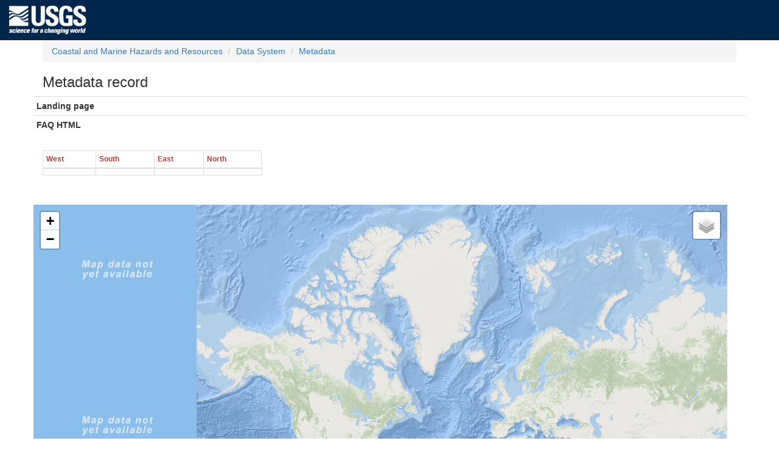

--- FILE ---
content_type: text/html; charset=UTF-8
request_url: https://cmgds.marine.usgs.gov/catalog/map-bbox.html?pid=af8708ec-9c93-42b6-87f1-ea0dbfd46c48
body_size: 11563
content:
<!DOCTYPE html>
<html lang="en">
<head>
  <meta charset="utf-8"/>
  <meta http-equiv="X-UA-Compatible" content="IE=edge"/>
  <meta name="viewport" content="width=device-width, initial-scale=1"/>
  <title>Simple map showing bounding box from a metadata record</title>

  <link rel="stylesheet" href="/stylesheets/common.css"/>
  <link rel="stylesheet" href="/stylesheets/custom.css"/>
  <link rel="stylesheet" href="/bootstrap/css/bootstrap.min.css"/>
  <link rel="stylesheet" href="/css/leaflet.css"/>
  <link rel="stylesheet" href="/css/L.Control.MousePosition.css"/>
  <style>
    .m-0 { margin: 0; }
    .p-2 { padding: 0.5em; }
    .mt-2 { margin-top: 0.5em; }
    .mb-2 { margin-bottom: 0.5em; }
    .mb-4 { margin-bottom: 1.0em; }
    .ml-2 { margin-left: 0.5em; }
    .mr-2 { margin-right: 0.5em; }
    #map { width: 100%; height: 768px; }
    .tt { font-family: monospace; }
  </style>
  <script type="text/javascript" src="/jquery/jquery.min.js"></script>
  <script type="text/javascript" src="/jquery/jquery-ui.min.js"></script>
  <script type="text/javascript" src="/jquery/jquery.tablesorter.min.js"></script>
  <script type="text/javascript" src="/bootstrap/js/bootstrap.min.js"></script>
  <script type="text/javascript" src="/js/leaflet.js"></script>
  <script type="text/javascript" src="/js/L.Control.MousePosition.js"></script>
  <script type="text/javascript">
$(function(){

	// From http://chuvash.eu/2012/01/11/get-url-parameters-with-javascript/
	if (!window.location.getParameter) {
		window.location.getParameter = function(key) {
			function parseParams() {
				var params = {},
				e,
				a = /\+/g,  // Regex for replacing addition symbol with a space
				r = /([^&=]+)=?([^&]*)/g,
				d = function (s) { return decodeURIComponent(s.replace(a, " ")); },
				q = window.location.search.substring(1);

				while (e = r.exec(q)) params[d(e[1])] = d(e[2]);
				return params;
				}

			if (!this.queryStringParams) this.queryStringParams = parseParams();
			return this.queryStringParams[key];
			};
		}

	var x = false;
	var y = false;
	var z = false;

	try {
		x = parseFloat(window.location.getParameter("x"));
		y = parseFloat(window.location.getParameter("y"));
		z = parseInt(window.location.getParameter("z"));
		}
	catch (err) {
		x = false;
		y = false;
		z = false;
		}

	if (!x || !y || !z) {
		x = -74;
		y =  36;
		z =   4;
		}

	var the_pid = false;

	try {
		the_pid = window.location.getParameter("pid");
		}
	catch (err) {
		console.log (err);
		}

	function update_corners () {
		if ( x1 < -180 )   // IDL correction
			x1 = 360 + x1;
		if ( x2 < -180 )
			x2 = 360 + x2;
		if ( x1 > 180 )
			x1 = x1 - 360;
		if ( x2 > 180 )
			x2 = x2 - 360;
		if ( y1 > y2 ) {   // North/south swap
			t = y1;
			y1 = y2;
			y2 = t;
			}
		if ( x1 > x2 ) {   // East/west swap
			t = x1;
			x1 = x2;
			x2 = t;
			}
		corner1 = L.latLng(y2,x1);
		corner2 = L.latLng(y2,x2);
		corner3 = L.latLng(y1,x2);
		corner4 = L.latLng(y1,x1);
		}

	//  JavaScript functions for selecting a bounding box on Leaflet Maps
	var centerLatitude  = y;
	var centerLongitude = x;
	var startZoom = z;

	var map;
	var y1, y2, x1, x2; // south to north, west to east
	var corner1, corner2, corner3, corner4; // northwest, proceding clockwise
	var marker, marker3; // northwest, southeast
	var pl, gl;

	y2 = y + 20;
	y1 = y - 20;
	x1 = x - 20;
	x2 = x + 20;
	if (y2 - y1 < .01) startZoom = 12;
	else if (y2 - y1 <   .2) startZoom = 10;
	else if (y2 - y1 <   .5) startZoom =  9;
	else if (y2 - y1 <  1  ) startZoom =  8;
	else if (y2 - y1 <  1.6) startZoom =  7;
	else if (y2 - y1 <  3  ) startZoom =  6;
	else if (y2 - y1 <  6  ) startZoom =  5;
	else if (y2 - y1 < 13  ) startZoom =  4;
	else if (y2 - y1 < 26  ) startZoom =  3;
	else startZoom = 2;
	var loc = L.latLng((y2 - (y2 - y1) / 2), (x2 - (x2 - x1) / 2));

	update_corners();

	map = L.map('map').setView(loc, startZoom);

	var ocean = L.tileLayer('https://server.arcgisonline.com/ArcGIS/rest/services/Ocean/World_Ocean_Base/MapServer/tile/{z}/{y}/{x}', {
		attribution: 'Tiles &amp;copy; Esri &amp;mdash; Source: Esri, Garmin, GEBCO, NOAA NGDC and other contributors',
		noWrap: true
		}).addTo(map);

	var imagery = L.tileLayer('https://server.arcgisonline.com/ArcGIS/rest/services/World_Imagery/MapServer/tile/{z}/{y}/{x}', {
		attribution: 'Tiles &amp;copy; Esri &amp;mdash; Source: Esri, Garmin, GEBCO, NOAA NGDC, i-cubed, USDA, USGS, AEX, GeoEye, Getmapping, Aerogrid, IGN, IGP, UPR-EGP, and the GIS User Community',
		noWrap: true
		});

	var baseLayers = {
		"Ocean": ocean,
		"Imagery": imagery
		};

	var overlays = {
		};

	var lc = L.control.layers (baseLayers, overlays).addTo(map);

	$.ajax({
		url: "/catalog/bbox.php",
		dataType: "json",
		data: {
			pid: the_pid
			},
		success: function (data) {
			if (typeof data === 'undefined' || data === false) return;

			$('#dataset-title') .text(data.features[0].properties.title);
			$('#dataset-landing').attr('href','/catalog/cite-view.php?pid=' + data.features[0].properties.pid);
			$('#dataset-landing').text(data.features[0].properties.pid);
			$('#dataset-onlink').attr('href',data.features[0].properties.onlink);
			$('#dataset-onlink').text(data.features[0].properties.onlink);

			$('#westbc') .text(data.features[0].properties.xmin);
			$('#southbc').text(data.features[0].properties.ymin);
			$('#eastbc') .text(data.features[0].properties.xmax);
			$('#northbc').text(data.features[0].properties.ymax);

			var options = {
				style: {
					color: "#ff0000",
					weight: 2
					}
				};
			var type = data.features[0].geometry.type;
			var gl = L.geoJSON (data, options).bindPopup(function (layer) { return data.features[0].properties.title; }).addTo(map);
			var bounds = gl.getBounds();
			var xmin = bounds.getWest();
			var xmax = bounds.getEast();
			var ymin = bounds.getSouth();
			var ymax = bounds.getNorth();

			bounds = L.latLngBounds (
				L.latLng (ymin,xmin),	// latitude, longitude not x, y
				L.latLng (ymax,xmax)
				);
			map.fitBounds (bounds);

			overlays = {
				"Bounding Coordinates": gl
				};

			lc.remove();
			lc = L.control.layers (baseLayers, overlays).addTo(map);
			}
		});

	L.control.mousePosition().addTo(map);
	});
  </script>
  <script>(function(w,d,s,l,i){w[l]=w[l]||[];w[l].push({'gtm.start': new Date().getTime(),event:'gtm.js'});var f=d.getElementsByTagName(s)[0],j=d.createElement(s),dl=l!='dataLayer'?'&amp;l='+l:'';j.async=true;j.src='https://www.googletagmanager.com/gtm.js?id='+i+dl;f.parentNode.insertBefore(j,f);})(window,document,'script','dataLayer','GTM-TKQR8KP');</script>
</head>
<body>
<!--USGS header --><header id="navbar" class="header-nav"  role="banner"><div class="tmp-container"><div class="header-search"><a class="logo-header" href="https://www.usgs.gov/" title="Home"><img class="img"  src="/images/logo.png"  alt="Home" /></a></div></div></header>

<div class="container">

<ol class="breadcrumb">
  <li class="breadcrumb-item"><a class="breadcrumb-link" href="https://www.usgs.gov/natural-hazards/coastal-marine-hazards-and-resources/" title="CMHRP scientists and staff study coastal and ocean resources and processes from shorelines and estuaries to the continental shelf and deep sea.">Coastal and Marine Hazards and Resources</a></li>
  <li class="breadcrumb-item"><a class="breadcrumb-link" href="/" title="Scientific data resulting from research cruises and other field activities">Data System</a></li>
  <li class="breadcrumb-item"><a class="breadcrumb-link" href="/catalog/" title="Formally structured documentation of scientific data.">Metadata</a></li>
</ol>


<h3 id="dataset-title">Metadata record</h3>

<div class="row mb-2" id="info">
  <table class="table table-condensed">
    <tbody>
      <tr>
        <th scope="row">Landing page</th>
        <td><a id="dataset-landing" class="tt" target="_blank" title="Landing page opens in a new window" href=""></a></td>
      </tr>
      <tr>
        <th scope="row">FAQ HTML</th>
        <td><a id="dataset-onlink" target="_blank" title="FAQ HTML opens in a new window" href=""></a></td>
      </tr>
    </tbody>
  </table>
</div> <!-- row -->

<div class="row mb-4" id="bounding">
  <div class="mb-4 col-sm-4 text-danger">
    <table class="table table-condensed table-bordered">
      <thead class="small">
        <tr>
          <th scope="col">West</th>
          <th scope="col">South</th>
          <th scope="col">East</th>
          <th scope="col">North</th>
        </tr>
      </thead>
      <tbody class="small">
        <tr>
          <td id="westbc"></td>
          <td id="southbc"></td>
          <td id="eastbc"></td>
          <td id="northbc"></td>
        </tr>
      </tbody>
    </table>
  </div> <!-- col -->
</div> <!-- row -->

<div class="row mb-2" id="map"></div>

</div> <!-- container -->

<!-- USGS footer --><footer class="footer"><div class="tmp-container"><div class="footer-doi"><ul class="menu nav"><li class="first leaf menu-links menu-level-1"><a href="https://www.doi.gov/privacy">DOI Privacy Policy</a></li><li class="leaf menu-links menu-level-1"><a href="https://www.usgs.gov/laws/policies_notices.html">Legal</a></li><li class="leaf menu-links menu-level-1"><a href="https://www2.usgs.gov/laws/accessibility.html">Accessibility</a></li><li class="leaf menu-links menu-level-1"><a href="https://www.usgs.gov/sitemap.html">Site Map</a></li><li class="last leaf menu-links menu-level-1"><a href="https://answers.usgs.gov/">Contact USGS</a></li></ul></div><hr/><div class="footer-doi"><ul class="menu nav"><li class="first leaf menu-links menu-level-1"><a href="https://www.doi.gov/">U.S. Department of the Interior</a></li><li class="leaf menu-links menu-level-1"><a href="https://www.doioig.gov/">DOI Inspector General</a></li><li class="leaf menu-links menu-level-1"><a href="https://www.whitehouse.gov/">White House</a></li><li class="leaf menu-links menu-level-1"><a href="https://www.whitehouse.gov/omb/management/egov/">E-gov</a></li><li class="leaf menu-links menu-level-1"><a href="https://www.doi.gov/pmb/eeo/no-fear-act">No Fear Act</a></li><li class="last leaf menu-links menu-level-1"><a href="https://www2.usgs.gov/foia">FOIA</a></li></ul></div><div class="footer-social-links"><ul class="social"><li class="follow">Follow</li><li class="twitter"><a href="https://twitter.com/usgs" target="_blank"><i class="fa fa-twitter-square"><span class="only">Twitter</span></i></a></li><li class="facebook"><a href="https://facebook.com/usgeologicalsurvey" target="_blank"><i class="fa fa-facebook-square"><span class="only">Facebook</span></i></a></li><li class="googleplus"><a href="https://plus.google.com/112624925658443863798/posts" target="_blank"><i class="fa fa-google-plus-square"><span class="only">Google+</span></i></a></li><li class="github"><a href="https://github.com/usgs" target="_blank"><i class="fa fa-github"><span class="only">GitHub</span></i></a></li><li class="flickr"><a href="https://flickr.com/usgeologicalsurvey" target="_blank"><i class="fa fa-flickr"><span class="only">Flickr</span></i></a></li><li class="youtube"><a href="http://youtube.com/usgs" target="_blank"><i class="fa fa-youtube-play"><span class="only">YouTube</span></i></a></li><li class="instagram"><a href="https://instagram.com/usgs" target="_blank"><i class="fa fa-instagram"><span class="only">Instagram</span></i></a></li></ul></div></div></footer><noscript><iframe title="gtm" src="https://www.googletagmanager.com/ns.html?id=GTM-TKQR8KP" height="0" width="0" style="display:none;visibility:hidden"></iframe></noscript>

</body>
</html>
